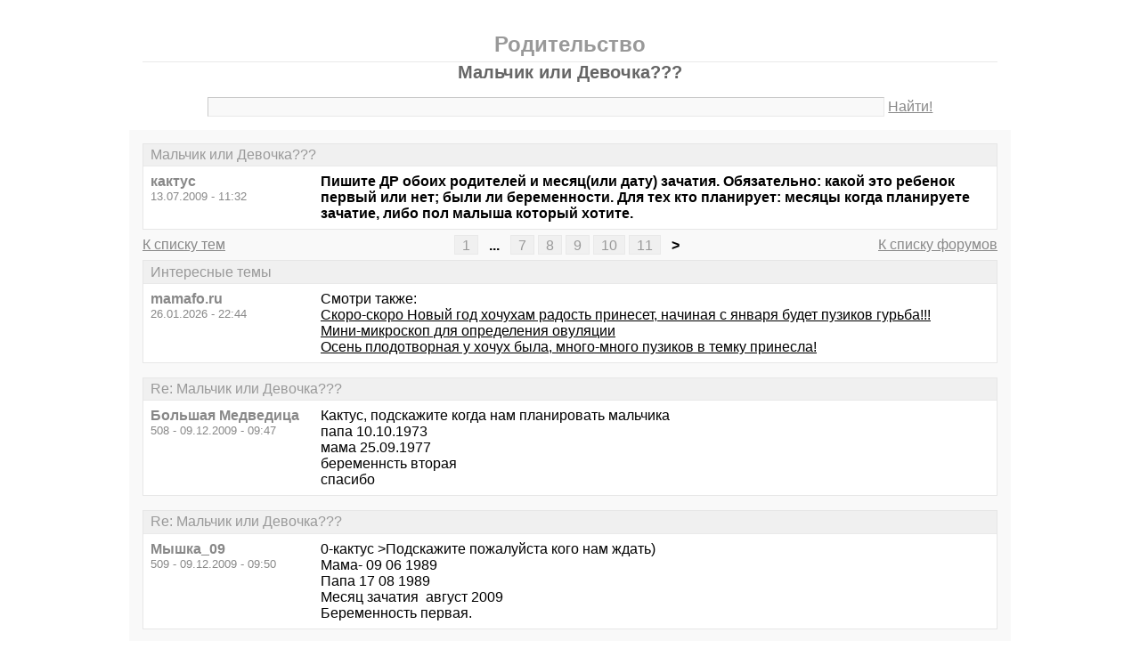

--- FILE ---
content_type: text/html; charset=windows-1251
request_url: https://mamafo.ru/thread155-last.html
body_size: 5539
content:
<!DOCTYPE html PUBLIC "-//W3C//DTD XHTML 1.0 Transitional//EN" "http://www.w3.org/TR/xhtml1/DTD/xhtml1-transitional.dtd">
<html xmlns="http://www.w3.org/1999/xhtml">
<head>
<meta http-equiv="Pragma" content="no-cache" />
<meta http-equiv="expires" content="0" />
<meta http-equiv="Cache-control" content="no-cache" />
<meta http-equiv="Content-Type" content="text/html; charset=windows-1251" />
<meta name="description" content="Мальчик или Девочка???" />
<meta name="viewport" content="width=device-width, initial-scale=1" />
<title>Мальчик или Девочка??? - Родительство</title>
<link rel="shortcut icon" href="/favicon.ico" />
<link rel="alternate" type="application/rss+xml" title="Мальчик или Девочка??? - Родительство" href="https://mamafo.ru/rss/rss1.xml" />
<style type="text/css">
* {margin:0;padding:0;}
body {background:#fff;color:#000;font-family:"Trebuchet MS", Verdana, sans-serif;font-size:1em;}
a {color:#000;text-decoration:underline;}
a:hover {color:#666;}
img {border:0;}
table {border-collapse:collapse;width:100%;}
input, textarea, select {font-family:"Trebuchet MS", Verdana, sans-serif;font-size:0.9em;color:#666;background:#f9f9f9;border:1px solid #e9e9e9;border-top-color:#c9c9c9;border-left-color:#c9c9c9;padding:2px 5px;}
input:focus, textarea:focus, select:focus {color:#000;}
input.submit {border:1px solid #e9e9e9;border-bottom-color:#c9c9c9;border-right-color:#c9c9c9;color:#888;}
input.submit:active {border:1px solid #e9e9e9;border-top-color:#c9c9c9;border-left-color:#c9c9c9;padding:2px 5px 2px 5px;}
.head {width:960px;margin:1em auto 0 auto;padding:15px;text-align:center;}
.head h1 {font-size:1.25em;color:#666;}
.head h2 {font-size:1.5em;color:#999;border-bottom:1px solid #e9e9e9;padding-bottom:5px;}
.head form {margin-top:1em;}
.head table {margin-top:5px;}
.head .left {text-align:left;}
.head .rght {text-align:right;}
.head a {color:#888;text-decoration:underline;}
.head a:hover {color:#666;}
.head input {width:78%;}
.wrap {width:960px;margin:0 auto 1em auto;padding:15px;background:#f9f9f9;}
.wrap h2 {font-size:1.5em;margin:0.5em;}
.wrap h2 a {color:#666;text-decoration:none;}
.wrap h2 a:hover {color:#000;background:#f0f0f0;text-decoration:underline;}
/*.wrap h2.mainh2 {display:inline;}*/
.post, .answer, .error {margin:0 0 1em 0;background:#fff;border:1px solid #e6e6e6;}
.post h3, .answer h3, .error h3 {padding:0.2em 0.5em;border-bottom:1px solid #e9e9e9;font-size:1em;font-weight:normal;background:#f0f0f0;color:#999;}
.post td, .error div {padding:0.5em;}
.post .nickname {color:#888;width:20%;text-align:left;}
.post h3 a {color:#999;text-decoration:none;}
.post h3 a:active {color:#666;}
.nextprev {margin:1em 0 0 0;border:1px solid #e6e6e6;}
.nextprev td {padding:0.2em 0.5em;background:#fff;}
.nextprev .next {text-align:right;}
.nextprev .prev {text-align:left;}
.answer {margin:0;}
.answer .left {color:#888;width:25%;text-align:right;}
.answer form {padding:0.5em 0 0 0;}
.answer td {padding:0 0.5em 0.5em 0.5em;}
.answer .rght input, .answer .rght textarea, .answer .rght div select {width:40%;}
.answer .rght div input, .answer .rght div textarea {width:90%;}
.answer .close {padding:0.5em;text-align:center;}
.pages {margin:-0.5em 0 0.5em 0;}
.pages .left {width:25%;text-align:left;}
.pages .cntr {width:50%;text-align:center;}
.pages .rght {width:25%;text-align:right;}
.pages a {color:#888;text-decoration:underline;}
.pages a:hover {background:#fff;color:#666;}
.pages .cntr a {padding:0.1em 0.5em;background:#f0f0f0;color:#999;border:1px solid #e9e9e9;text-decoration:none;}
.pages .cntr a:hover {background:#fff;color:#666;border:1px solid #e9e9e9;}
.pages .cntr b {padding:0.1em 0.5em;}
.copy {width:960px;margin:1em auto 0 auto;padding:0 15px;}
.copy table {margin:0 auto 1em auto;}
.copy td {font-size:0.8em;color:#aaa;}
.copy .counter {text-align:right;}
.copy a {color:#aaa;text-decoration:underline;}
.copy a:hover {color:#666;}
.list {margin:-0.5em 0 1em 0;}
.list th, .list td {padding:0.2em 0.5em;font-size:1em;font-weight:normal;text-align:center;background:#f0f0f0;color:#999;border:1px solid #e6e6e6;}
.list .datetime {width:20%;}
.list .re {width:5%;}
.list td.topics {background:#fff;text-align:left;}
.list a {color:#000;text-decoration:underline;}
.list a:visited {color:#666;}
.list a:hover {background:#f0f0f0;}
.first {margin:0 0 1em 0;}
.serp {margin:1em 0 0 0;}
.serp h3 a {color:#000;text-decoration:underline;}
.serp h3 a:hover {color:#666;}
.serpages {margin:0.5em 0 -0.5em 0;}
.serpages td {text-align:center;}
.serpages a {padding:0.1em 0.5em;background:#f0f0f0;color:#999;border:1px solid #e9e9e9;text-decoration:none;}
.serpages a:hover {background:#fff;color:#666;border:1px solid #e9e9e9;}
.serpages b {padding:0.1em 0.5em;}
.error {margin:0 auto;}
.ewrap {width:600px;margin:5em auto;padding:15px;background:#f9f9f9;}
.adsense {width: 728px; margin: 0 auto 15px auto;}

.list .re {width: 7%;}
/* table { table-layout: fixed; } */

@media (min-width: 600px) {
	.head, .wrap, .copy {width:auto;max-width:960px;}
	.ewrap {width:auto;max-width:600px;}
}
@media (max-width: 599px) {
	.head, .wrap, .copy {width:auto;max-width:960px;}
	.ewrap {width:auto;max-width:600px;}
	.head table, .head tbody, .head tr, .head td {display:block;}
	.head td {width:auto;text-align:center;}
	.post table, .post tbody, .post tr, .post td {display:block;}
	.post .nickname {width:auto;background:#f9f9f9;}
	.list table, .list tbody, .list tr, .list td, .list th {display:block;}
	.list.first .datetime, .list.first .re {display:none;}
	.list .topics a:not(:first-child) {padding:0 0.5em;}
	.list .datetime {margin:1px 0 0 1px;float:left;width:auto;border:0;font-size:0.8em;}
	.list .re {width:auto;border-bottom:0;font-size:0.8em;text-align:right;}
	.list .topics {clear:both;}
	.pages table, .pages tbody, .pages tr, .pages td {display:block;}
	.pages td {width:auto !important;padding: 0 0.5em;}
	.nextprev table, .nextprev tbody, .nextprev tr, .nextprev td {display:block;}
	.copy table, .copy tbody, .copy tr, .copy td {display:block;}
	.copy .counter {padding-top:1em;text-align:center;}
	.answer table, .answer tbody, .answer tr, .answer td {display:block;}
	.answer .left {width:auto;padding: 0 1em 0.5em;text-align:left;}
	.answer .rght {padding:0 1em 0.5em;}
	.answer .rght input {width:50%;}
	.answer .rght div input, .answer .rght div textarea {width:95%;}
	.answer .rght div select {width:100%;}
}
@media (max-width: 399px) {
	.wrap {padding-left:0;padding-right:0;}
	h2 {font-size:1.2em !important;}
	h1 {font-size:1.1em !important;}
}
</style>
</head>
<body>
<div class="head">
<table><tr><td>
<h2>Родительство</h2>
<h1>Мальчик или Девочка???</h1>
<div><form action="./search.php" method="get" name="s"><input name="q" type="text" size="100" maxlength="128" /> <a href="#" onclick="javascript:document.s.submit();">Найти!</a></form></div>
</td></tr></table>
</div>
<div class="wrap">
<div class="post">
<h3>Мальчик или Девочка???</h3>
<table><tr>
<td class="nickname" valign="top">
<div><b>кактус</b></div>
<div><small>13.07.2009 - 11:32</small></div>
</td>
<td class="message"><b>Пишите ДР обоих родителей и месяц(или дату) зачатия. Обязательно: какой это ребенок первый или нет; были ли беременности. Для тех кто планирует: месяцы когда планируете зачатие, либо пол малыша который хотите. </b></td>
</tr></table>
</div>
<div class="pages">
<table><tr>
<td class="left"><a href="./forum1.html">К списку тем</a></td>
<td class="cntr">  <a href="./thread155.html">1</a> <b>...</b> <a href="./thread155-7.html">7</a> <a href="./thread155-8.html">8</a> <a href="./thread155-9.html">9</a> <a href="./thread155-10.html">10</a> <a href="./thread155-11.html">11</a> <b>&gt;</b> </td>
<td class="rght"><a href="./">К списку форумов</a></td>
</tr></table>
</div>
<div class="post">
<h3>Интересные темы</h3>
<table><tr>
<td class="nickname" valign="top">
<div><b>mamafo.ru</b></div>
<div><small>26.01.2026 - 22:44</small></div>
</td>
<td class="message">Смотри также:<br><a href="/thread135.html?utm_source=see_also" target="_blank">Скоро-скоро Новый год хочухам радость принесет, начиная с января будет пузиков гурьба!!!</a><br><a href="/thread159.html?utm_source=see_also" target="_blank">Мини-микроскоп для определения овуляции</a><br><a href="/thread175.html?utm_source=see_also" target="_blank">Осень плодотворная у хочух была, много-много пузиков в темку принесла!</a></td>
</tr></table>
</div>
<div class="post">
<h3>Re: Мальчик или Девочка???</h3>
<table><tr>
<td class="nickname" valign="top">
<div><b>Большая Медведица</b></div>
<div><small>508 - 09.12.2009 - 09:47</small></div>
</td>
<td class="message">Кактус, подскажите когда нам планировать мальчика<br />папа 10.10.1973<br />мама 25.09.1977<br />беременнсть вторая<br />спасибо</td>
</tr></table>
</div>
<div class="post">
<h3>Re: Мальчик или Девочка???</h3>
<table><tr>
<td class="nickname" valign="top">
<div><b>Мышка_09</b></div>
<div><small>509 - 09.12.2009 - 09:50</small></div>
</td>
<td class="message">0-кактус &gt;Подскажите пожалуйста кого нам ждать)<br />Мама- 09 06 1989 <br />Папа 17 08 1989<br />Месяц зачатия  август 2009<br />Беременность первая.</td>
</tr></table>
</div>
<div class="post">
<h3>Re: Мальчик или Девочка???</h3>
<table><tr>
<td class="nickname" valign="top">
<div><b>sconosciuto</b></div>
<div><small>510 - 09.12.2009 - 11:24</small></div>
</td>
<td class="message">Кактус, посчитайте, пожалуйста, кто у нас будет Зачатие было примерно 25-26.11. Беременность вторая.<br />Папа 12.12.74<br />Мама 21.07.78<br />Спасибо</td>
</tr></table>
</div>
<div class="post">
<h3>Re: Мальчик или Девочка???</h3>
<table><tr>
<td class="nickname" valign="top">
<div><b>Молодая мамочка</b></div>
<div><small>511 - 09.12.2009 - 11:44</small></div>
</td>
<td class="message">Кактус, подскажите и нам:<br />Мама: 20.04.1983<br />Папа: 12.01.1981<br />Хотим мальчика, первая дочка (2,5 года), когда планировать?</td>
</tr></table>
</div>
<div class="post">
<h3>Re: Мальчик или Девочка???</h3>
<table><tr>
<td class="nickname" valign="top">
<div><b>Yula la</b></div>
<div><small>512 - 09.12.2009 - 11:45</small></div>
</td>
<td class="message">Кактус, и мне посчитайте, пожалуйста!<br />Мама: 29.12.1983<br />Папа: 31.03.1976<br />Месяц зачатия: ноябрь 2009<br />Беременность третья, есть один ребенок(мальчик)</td>
</tr></table>
</div>
<div class="post">
<h3>Интересные темы</h3>
<table><tr>
<td class="nickname" valign="top">
<div><b>mamafo.ru</b></div>
<div><small>26.01.2026 - 22:44</small></div>
</td>
<td class="message">Смотри также:<br><a href="/thread164.html?utm_source=see_also" target="_blank">У каждой хочушки одна сверхзадача :пара сыночков и дочка в придачу!</a><br><a href="/thread90.html?utm_source=see_also" target="_blank">Аист к  JannyS  спешит и несет ей главный приз - не сладости-цветочки, а сына или дочку.</a><br><a href="/thread113.html?utm_source=see_also" target="_blank">Чуда с Тимой просто супер!Детка будет просто класс!Вылетай,Оксанка,в пузы!Мы проводим вас на раз!</a></td>
</tr></table>
</div>
<div class="post">
<h3>Re: Мальчик или Девочка???</h3>
<table><tr>
<td class="nickname" valign="top">
<div><b>Шляпа</b></div>
<div><small>513 - 09.12.2009 - 11:54</small></div>
</td>
<td class="message">Кактус, подруга попросила, подскажите:<br />Мама: 02.09.1978<br />Папа: 11.11.1987<br />Зачатие: конец августа, начало сентября.<br />Бер-ть 3-я, есть дочь.<br />Спасибки!</td>
</tr></table>
</div>
<div class="post">
<h3>Re: Мальчик или Девочка???</h3>
<table><tr>
<td class="nickname" valign="top">
<div><b>Ласковая</b></div>
<div><small>514 - 10.12.2009 - 07:43</small></div>
</td>
<td class="message">Подскажите<br />Мама; 02,06,1980<br />Папа: 23,02,1977<br />Беременность будет вторая<br />Когда планировать мальчика?</td>
</tr></table>
</div>
<div class="post">
<h3>Re: Мальчик или Девочка???</h3>
<table><tr>
<td class="nickname" valign="top">
<div><b>Sofik</b></div>
<div><small>515 - 10.12.2009 - 08:06</small></div>
</td>
<td class="message">Здравствуйте!!<br />Мама: 19.10.1981<br />Папа: 15.10.1981<br />месяц зачатия - вторая половина ноября 2009<br />беременность вторая, есть один ребенок (девочка)<br />Спасибо!!<br /></td>
</tr></table>
</div>
<div class="post">
<h3>Re: Мальчик или Девочка???</h3>
<table><tr>
<td class="nickname" valign="top">
<div><b>зрячий крот</b></div>
<div><small>516 - 10.12.2009 - 14:49</small></div>
</td>
<td class="message">Здравствуйте!<br />Мама:12.03.1986<br />Папа:26.08.1987<br />Месяц зачатия: октябрь 2009<br />Беременность третья, есть один ребенок(мальчик)</td>
</tr></table>
</div>
<div class="post">
<h3>Re: Мальчик или Девочка???</h3>
<table><tr>
<td class="nickname" valign="top">
<div><b>sconosciuto</b></div>
<div><small>517 - 13.12.2009 - 08:09</small></div>
</td>
<td class="message">Кактус,извините,но, кажется, у нас ничего не получилось. Подскажите, пожалуйста,когда ещё пробовать на мальчика в ближайшие месяцы.</td>
</tr></table>
</div>
<div class="pages">
<table><tr>
<td class="left"><a href="./forum1.html">К списку тем</a></td>
<td class="cntr">  <a href="./thread155.html">1</a> <b>...</b> <a href="./thread155-7.html">7</a> <a href="./thread155-8.html">8</a> <a href="./thread155-9.html">9</a> <a href="./thread155-10.html">10</a> <a href="./thread155-11.html">11</a> <b>&gt;</b> </td>
<td class="rght"><a href="./">К списку форумов</a></td>
</tr></table>
</div>
<div class="answer">
<h3>Добавить новое сообщение</h3>
<form action="./update.php" method="post">
<table>
<tr>
<td class="left" valign="top">Ваше имя:</td>
<td class="rght"><input name="field1" type="text" size="20" maxlength="64" /></td>
</tr>
<tr>
<td class="left" valign="top">Тема сообщения:</td>
<td class="rght"><div><input name="field2" type="text" size="75" maxlength="128" value="Re: Мальчик или Девочка???" /></div></td>
</tr>
<tr>
<td class="left" valign="top">Сообщение:</td>
<td class="rght"><div><textarea name="field3" rows="7" cols="75"></textarea></div></td>
</tr>
<tr>
<td class="left" valign="top"><input type="hidden" name="type" value="2" /><input type="hidden" name="id" value="155" /></td>
<td class="rght"><input type="submit" class="submit" value=" Отправить " /></td>
</tr>
</table>
</form>
</div>
<div class="nextprev">
<table><tr>
<td class="prev"><a href="./thread154.html">« ***Подскажите пожалуйста хороших врачей (андролога и гинеколога) в клинике Брак и Семья***</a></td>
<td class="next"><a href="./thread156.html">Хочушки не робеют  и  в пузиках места себе греют!!! »</a></td>
</tr></table>
</div>
</div>
<div class="copy">
<table><tr>
<td>&copy; 2009—2010 Родительство</td>
<td class="counter">
<!--LiveInternet counter--><script type="text/javascript"><!--
document.write("<a href='https://www.liveinternet.ru/click' "+
"target='_blank'><img src='https://counter.yadro.ru/hit?t14.1;r"+
escape(document.referrer)+((typeof(screen)=="undefined")?"":
";s"+screen.width+"*"+screen.height+"*"+(screen.colorDepth?
screen.colorDepth:screen.pixelDepth))+";u"+escape(document.URL)+
";"+Math.random()+
"' alt='' title='LiveInternet: показано число просмотров за 24"+
" часа, посетителей за 24 часа и за сегодня' "+
"border='0' width='88' height='31' /><\/a>")
//--></script><!--/LiveInternet-->
</td>
</tr></table>
</div>
</body>
</html>

<!-- 0.012154102325439 -->